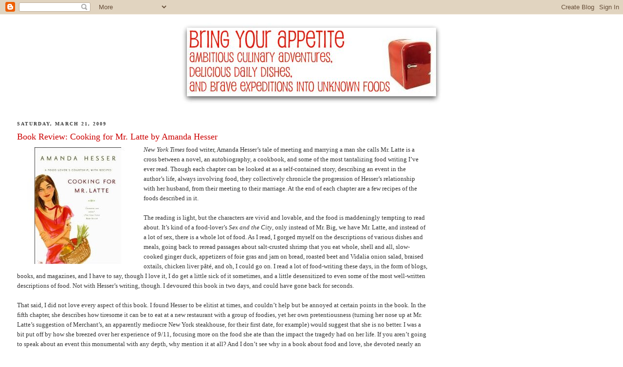

--- FILE ---
content_type: text/html; charset=UTF-8
request_url: http://www.bringyourappetite.com/2009/03/
body_size: 17071
content:
<!DOCTYPE html>
<html dir='ltr' xmlns='http://www.w3.org/1999/xhtml' xmlns:b='http://www.google.com/2005/gml/b' xmlns:data='http://www.google.com/2005/gml/data' xmlns:expr='http://www.google.com/2005/gml/expr'>
<head>
<link href='https://www.blogger.com/static/v1/widgets/2944754296-widget_css_bundle.css' rel='stylesheet' type='text/css'/>
<meta content='text/html; charset=UTF-8' http-equiv='Content-Type'/>
<meta content='blogger' name='generator'/>
<link href='http://www.bringyourappetite.com/favicon.ico' rel='icon' type='image/x-icon'/>
<link href='http://www.bringyourappetite.com/2009/03/' rel='canonical'/>
<link rel="alternate" type="application/atom+xml" title="Bring Your Appetite - Atom" href="http://www.bringyourappetite.com/feeds/posts/default" />
<link rel="alternate" type="application/rss+xml" title="Bring Your Appetite - RSS" href="http://www.bringyourappetite.com/feeds/posts/default?alt=rss" />
<link rel="service.post" type="application/atom+xml" title="Bring Your Appetite - Atom" href="https://www.blogger.com/feeds/3665090027639342222/posts/default" />
<!--Can't find substitution for tag [blog.ieCssRetrofitLinks]-->
<meta content='http://www.bringyourappetite.com/2009/03/' property='og:url'/>
<meta content='Bring Your Appetite' property='og:title'/>
<meta content='ambitious culinary adventures, delicious daily dishes, and brave expeditions into unknown foods' property='og:description'/>
<title>Bring Your Appetite: March 2009</title>
<style id='page-skin-1' type='text/css'><!--
/*
-----------------------------------------------
Blogger Template Style
Name:     Minima Stretch
Date:     26 Feb 2004
----------------------------------------------- */
/* Use this with templates/template-twocol.html */
body {
background:#ffffff;
margin:0;
color:#333333;
font:x-small Georgia Serif;
font-size/* */:/**/small;
font-size: /**/small;
text-align: center;
}
a:link {
color:#5588aa;
text-decoration:none;
}
a:visited {
color:#999999;
text-decoration:none;
}
a:hover {
color:#cc0000;
text-decoration:underline;
}
a img {
border-width:0;
}
/* Header
-----------------------------------------------
*/
#header-wrapper {
margin:0 2% 10px;
border:1px solid #ffffff;
}
#header {
margin: 5px;
border: 1px solid #ffffff;
text-align: center;
color:#999999;
}
#header-inner {
background-position: center;
margin-left: auto;
margin-right: auto;
}
#header h1 {
margin:5px 5px 0;
padding:15px 20px .25em;
line-height:1.2em;
text-transform:uppercase;
letter-spacing:.2em;
font: normal normal 200% Georgia, Serif;
}
#header a {
color:#999999;
text-decoration:none;
}
#header a:hover {
color:#999999;
}
#header .description {
margin:0 5px 5px;
padding:0 20px 15px;
text-transform:uppercase;
letter-spacing:.2em;
line-height: 1.4em;
font: normal normal 78% 'Trebuchet MS', Trebuchet, Arial, Verdana, Sans-serif;
color: #999999;
}
#header img {
margin-left: auto;
margin-right: auto;
}
/* Outer-Wrapper
----------------------------------------------- */
#outer-wrapper {
margin:0;
padding:10px;
text-align:left;
font: normal normal 100% Georgia, Times, serif;
}
#main-wrapper {
margin-left: 2%;
width: 67%;
float: left;
display: inline;       /* fix for doubling margin in IE */
word-wrap: break-word; /* fix for long text breaking sidebar float in IE */
overflow: hidden;      /* fix for long non-text content breaking IE sidebar float */
}
#sidebar-wrapper {
margin-right: 2%;
width: 25%;
float: right;
display: inline;       /* fix for doubling margin in IE */
word-wrap: break-word; /* fix for long text breaking sidebar float in IE */
overflow: hidden;      /* fix for long non-text content breaking IE sidebar float */
}
/* Headings
----------------------------------------------- */
h2 {
margin:1.5em 0 .75em;
font:normal bold 78% Georgia, Times, serif;
line-height: 1.4em;
text-transform:uppercase;
letter-spacing:.2em;
color:#333333;
}
/* Posts
-----------------------------------------------
*/
h2.date-header {
margin:1.5em 0 .5em;
}
.post {
margin:.5em 0 1.5em;
border-bottom:1px dotted #ffffff;
padding-bottom:1.5em;
}
.post h3 {
margin:.25em 0 0;
padding:0 0 4px;
font-size:140%;
font-weight:normal;
line-height:1.4em;
color:#cc0000;
}
.post h3 a, .post h3 a:visited, .post h3 strong {
display:block;
text-decoration:none;
color:#cc0000;
font-weight:normal;
}
.post h3 strong, .post h3 a:hover {
color:#333333;
}
.post-body {
margin:0 0 .75em;
line-height:1.6em;
}
.post-body blockquote {
line-height:1.3em;
}
.post-footer {
margin: .75em 0;
color:#333333;
text-transform:uppercase;
letter-spacing:.1em;
font: normal bold 78% Georgia, Times, serif;
line-height: 1.4em;
}
.comment-link {
margin-left:.6em;
}
.post img, table.tr-caption-container {
padding:4px;
border:1px solid #ffffff;
}
.tr-caption-container img {
border: none;
padding: 0;
}
.post blockquote {
margin:1em 20px;
}
.post blockquote p {
margin:.75em 0;
}
/* Comments
----------------------------------------------- */
#comments h4 {
margin:1em 0;
font-weight: bold;
line-height: 1.4em;
text-transform:uppercase;
letter-spacing:.2em;
color: #333333;
}
#comments-block {
margin:1em 0 1.5em;
line-height:1.6em;
}
#comments-block .comment-author {
margin:.5em 0;
}
#comments-block .comment-body {
margin:.25em 0 0;
}
#comments-block .comment-footer {
margin:-.25em 0 2em;
line-height: 1.4em;
text-transform:uppercase;
letter-spacing:.1em;
}
#comments-block .comment-body p {
margin:0 0 .75em;
}
.deleted-comment {
font-style:italic;
color:gray;
}
.feed-links {
clear: both;
line-height: 2.5em;
}
#blog-pager-newer-link {
float: left;
}
#blog-pager-older-link {
float: right;
}
#blog-pager {
text-align: center;
}
/* Sidebar Content
----------------------------------------------- */
.sidebar {
color: #333333;
line-height: 1.5em;
}
.sidebar ul {
list-style:none;
margin:0 0 0;
padding:0 0 0;
}
.sidebar li {
margin:0;
padding-top:0;
padding-right:0;
padding-bottom:.25em;
padding-left:15px;
text-indent:-15px;
line-height:1.5em;
}
.sidebar .widget, .main .widget {
border-bottom:1px dotted #ffffff;
margin:0 0 1.5em;
padding:0 0 1.5em;
}
.main .Blog {
border-bottom-width: 0;
}
/* Profile
----------------------------------------------- */
.profile-img {
float: left;
margin-top: 0;
margin-right: 5px;
margin-bottom: 5px;
margin-left: 0;
padding: 4px;
border: 1px solid #ffffff;
}
.profile-data {
margin:0;
text-transform:uppercase;
letter-spacing:.1em;
font: normal bold 78% Georgia, Times, serif;
color: #333333;
font-weight: bold;
line-height: 1.6em;
}
.profile-datablock {
margin:.5em 0 .5em;
}
.profile-textblock {
margin: 0.5em 0;
line-height: 1.6em;
}
.profile-link {
font: normal bold 78% Georgia, Times, serif;
text-transform: uppercase;
letter-spacing: .1em;
}
/* Footer
----------------------------------------------- */
#footer {
width:660px;
clear:both;
margin:0 auto;
padding-top:15px;
line-height: 1.6em;
text-transform:uppercase;
letter-spacing:.1em;
text-align: center;
}

--></style>
<link href='https://www.blogger.com/dyn-css/authorization.css?targetBlogID=3665090027639342222&amp;zx=c494eec3-6d1a-4793-a784-f0940203da4f' media='none' onload='if(media!=&#39;all&#39;)media=&#39;all&#39;' rel='stylesheet'/><noscript><link href='https://www.blogger.com/dyn-css/authorization.css?targetBlogID=3665090027639342222&amp;zx=c494eec3-6d1a-4793-a784-f0940203da4f' rel='stylesheet'/></noscript>
<meta name='google-adsense-platform-account' content='ca-host-pub-1556223355139109'/>
<meta name='google-adsense-platform-domain' content='blogspot.com'/>

<!-- data-ad-client=ca-pub-5867418156258540 -->

</head>
<body>
<div class='navbar section' id='navbar'><div class='widget Navbar' data-version='1' id='Navbar1'><script type="text/javascript">
    function setAttributeOnload(object, attribute, val) {
      if(window.addEventListener) {
        window.addEventListener('load',
          function(){ object[attribute] = val; }, false);
      } else {
        window.attachEvent('onload', function(){ object[attribute] = val; });
      }
    }
  </script>
<div id="navbar-iframe-container"></div>
<script type="text/javascript" src="https://apis.google.com/js/platform.js"></script>
<script type="text/javascript">
      gapi.load("gapi.iframes:gapi.iframes.style.bubble", function() {
        if (gapi.iframes && gapi.iframes.getContext) {
          gapi.iframes.getContext().openChild({
              url: 'https://www.blogger.com/navbar/3665090027639342222?origin\x3dhttp://www.bringyourappetite.com',
              where: document.getElementById("navbar-iframe-container"),
              id: "navbar-iframe"
          });
        }
      });
    </script><script type="text/javascript">
(function() {
var script = document.createElement('script');
script.type = 'text/javascript';
script.src = '//pagead2.googlesyndication.com/pagead/js/google_top_exp.js';
var head = document.getElementsByTagName('head')[0];
if (head) {
head.appendChild(script);
}})();
</script>
</div></div>
<div id='outer-wrapper'><div id='wrap2'>
<!-- skip links for text browsers -->
<span id='skiplinks' style='display:none;'>
<a href='#main'>skip to main </a> |
      <a href='#sidebar'>skip to sidebar</a>
</span>
<div id='header-wrapper'>
<div class='header section' id='header'><div class='widget Header' data-version='1' id='Header1'>
<div id='header-inner'>
<a href='http://www.bringyourappetite.com/' style='display: block'>
<img alt='Bring Your Appetite' height='169px; ' id='Header1_headerimg' src='https://blogger.googleusercontent.com/img/b/R29vZ2xl/AVvXsEic8IuW7sSXZy1pSm-B0dVjiGhvGIIPVHfqKAfvAyx0jq5W0TiU9oBCx2XkKHRWRqP_FfayDztnM3Kthjhpc_C80arqyO_zYVF8hDnynxznCWEFogSPIN4FUB3-p0xqDVXtN_L0vDr7NHQ/s1600-r/banner3.jpg' style='display: block' width='540px; '/>
</a>
</div>
</div></div>
</div>
<div id='content-wrapper'>
<div id='crosscol-wrapper' style='text-align:center'>
<div class='crosscol no-items section' id='crosscol'></div>
</div>
<div id='main-wrapper'>
<div class='main section' id='main'><div class='widget Blog' data-version='1' id='Blog1'>
<div class='blog-posts hfeed'>

          <div class="date-outer">
        
<h2 class='date-header'><span>Saturday, March 21, 2009</span></h2>

          <div class="date-posts">
        
<div class='post-outer'>
<div class='post hentry'>
<a name='4565379962806096806'></a>
<h3 class='post-title entry-title'>
<a href='http://www.bringyourappetite.com/2009/03/book-review-cooking-for-mr-latte-by.html'>Book Review: Cooking for Mr. Latte by Amanda Hesser</a>
</h3>
<div class='post-header'>
<div class='post-header-line-1'></div>
</div>
<div class='post-body entry-content' id='post-body-4565379962806096806'>
<a href="https://blogger.googleusercontent.com/img/b/R29vZ2xl/AVvXsEgKAEq-V4ngb12s0c0WlVDQ9I7tya1cHeoJ0-Xac3uvYcpORFLtF53g6Fclo9Kem9vobyTGaE77bPDOfSKTBynNLZ9NnK7N67MKJxh3DxlxHpJ3B4QNlC6x4Cel_BjKj2JJMivg6EJgFAc/s1600-h/Mr.Latte.jpg" onblur="try {parent.deselectBloggerImageGracefully();} catch(e) {}"><img alt="" border="0" id="BLOGGER_PHOTO_ID_5315764085741662946" src="https://blogger.googleusercontent.com/img/b/R29vZ2xl/AVvXsEgKAEq-V4ngb12s0c0WlVDQ9I7tya1cHeoJ0-Xac3uvYcpORFLtF53g6Fclo9Kem9vobyTGaE77bPDOfSKTBynNLZ9NnK7N67MKJxh3DxlxHpJ3B4QNlC6x4Cel_BjKj2JJMivg6EJgFAc/s400/Mr.Latte.jpg" style="margin: 0pt 10px 10px 0pt; float: left; cursor: pointer; width: 240px; height: 240px;" /></a><span style="font-style: italic;">New York Times</span> food writer, Amanda Hesser&#8217;s tale of meeting and marrying a man she calls Mr. Latte is a cross between a novel, an autobiography, a cookbook, and some of the most tantalizing food writing I&#8217;ve ever read. Though each chapter can be looked at as a self-contained story, describing an event in the author&#8217;s life, always involving food, they collectively chronicle the progression of Hesser&#8217;s relationship with her husband, from their meeting to their marriage. At the end of each chapter are a few recipes of the foods described in it.<br /><br />The reading is light, but the characters are vivid and lovable, and the food is maddeningly tempting to read about. It&#8217;s kind of a food-lover&#8217;s <span style="font-style: italic;">Sex and the City</span>, only instead of Mr. Big, we have Mr. Latte, and instead of a lot of sex, there is a whole lot of food. As I read, I gorged myself on the descriptions of various dishes and meals, going back to reread passages about salt-crusted shrimp that you eat whole, shell and all, slow-cooked ginger duck, appetizers of foie gras and jam on bread, roasted beet and Vidalia onion salad, braised oxtails, chicken liver pâté, and oh, I could go on. I read a lot of food-writing these days, in the form of blogs, books, and magazines, and I have to say, though I love it, I do get a little sick of it sometimes, and a little desensitized to even some of the most well-written descriptions of food. Not with Hesser&#8217;s writing, though. I devoured this book in two days, and could have gone back for seconds.<br /><br />That said, I did not love every aspect of this book. I found Hesser to be elitist at times, and couldn&#8217;t help but be annoyed at certain points in the book. In the fifth chapter, she describes how tiresome it can be to eat at a new restaurant with a group of foodies, yet her own pretentiousness (turning her nose up at Mr. Latte&#8217;s suggestion of Merchant&#8217;s, an apparently mediocre New York steakhouse, for their first date, for example) would suggest that she is no better. I was a bit put off by how she breezed over her experience of 9/11, focusing more on the food she ate than the impact the tragedy had on her life. If you aren&#8217;t going to speak about an event this monumental with any depth, why mention it at all? And I don&#8217;t see why in a book about food and love, she devoted nearly an entire chapter to her great drama over buying a Valentino wedding gown on impulse, but then eventually trading it in for a Prada. Who cares?<br /><br />These really are minor quibbles, though. One has to keep in mind, this is light reading, and it won&#8217;t change your life or provoke any heated debates. Hesser never talks about whether or not you should buy organic, or if you should boycott any meat that did not come from a free-range animal. She doesn&#8217;t discuss her beliefs on vegetarianism, or foie gras (though she does eat plenty of it). These are all important issues in the world of food, and though I am certain that Hesser has her opinions about them, they simply don&#8217;t have a place in this book. <span style="font-style: italic;">Cooking for Mr. Latte</span> is about Hesser&#8217;s love for food, about the people she loves, and how the two constantly interact. She reminds us how food can be a comfort and a joy, and how it can be the most vivid part of some of our best memories.<br /><br />By including recipes, Hesser also allows her readers to literally get a taste of some of the more memorable moments of this part of her life. Though Hesser&#8217;s rich knowledge of the culinary world, and occasional pretentiousness about food might seem intimidating, her recipes are completely approachable. Hesser&#8217;s stories show how food brings people together, and so these recipes also bring us closer to Hesser and help us to better understand, and perhaps be inspired by, her lifelong passion for food.
<div style='clear: both;'></div>
</div>
<div class='post-footer'>
<div class='post-footer-line post-footer-line-1'><span class='post-author vcard'>
</span>
<span class='post-timestamp'>
at
<a class='timestamp-link' href='http://www.bringyourappetite.com/2009/03/book-review-cooking-for-mr-latte-by.html' rel='bookmark' title='permanent link'><abbr class='published' title='2009-03-21T17:55:00-04:00'>5:55&#8239;PM</abbr></a>
</span>
<span class='post-comment-link'>
<a class='comment-link' href='http://www.bringyourappetite.com/2009/03/book-review-cooking-for-mr-latte-by.html#comment-form' onclick=''>0
comments</a>
</span>
<span class='post-icons'>
<span class='item-control blog-admin pid-170006920'>
<a href='https://www.blogger.com/post-edit.g?blogID=3665090027639342222&postID=4565379962806096806&from=pencil' title='Edit Post'>
<img alt='' class='icon-action' height='18' src='https://resources.blogblog.com/img/icon18_edit_allbkg.gif' width='18'/>
</a>
</span>
</span>
<span class='post-backlinks post-comment-link'>
</span>
<div class='post-share-buttons goog-inline-block'>
<a class='goog-inline-block share-button sb-email' href='https://www.blogger.com/share-post.g?blogID=3665090027639342222&postID=4565379962806096806&target=email' target='_blank' title='Email This'><span class='share-button-link-text'>Email This</span></a><a class='goog-inline-block share-button sb-blog' href='https://www.blogger.com/share-post.g?blogID=3665090027639342222&postID=4565379962806096806&target=blog' onclick='window.open(this.href, "_blank", "height=270,width=475"); return false;' target='_blank' title='BlogThis!'><span class='share-button-link-text'>BlogThis!</span></a><a class='goog-inline-block share-button sb-twitter' href='https://www.blogger.com/share-post.g?blogID=3665090027639342222&postID=4565379962806096806&target=twitter' target='_blank' title='Share to X'><span class='share-button-link-text'>Share to X</span></a><a class='goog-inline-block share-button sb-facebook' href='https://www.blogger.com/share-post.g?blogID=3665090027639342222&postID=4565379962806096806&target=facebook' onclick='window.open(this.href, "_blank", "height=430,width=640"); return false;' target='_blank' title='Share to Facebook'><span class='share-button-link-text'>Share to Facebook</span></a><a class='goog-inline-block share-button sb-pinterest' href='https://www.blogger.com/share-post.g?blogID=3665090027639342222&postID=4565379962806096806&target=pinterest' target='_blank' title='Share to Pinterest'><span class='share-button-link-text'>Share to Pinterest</span></a>
</div>
</div>
<div class='post-footer-line post-footer-line-2'><span class='post-labels'>
Labels:
<a href='http://www.bringyourappetite.com/search/label/book%20review' rel='tag'>book review</a>
</span>
</div>
<div class='post-footer-line post-footer-line-3'></div>
</div>
</div>
</div>

          </div></div>
        

          <div class="date-outer">
        
<h2 class='date-header'><span>Wednesday, March 18, 2009</span></h2>

          <div class="date-posts">
        
<div class='post-outer'>
<div class='post hentry'>
<a name='7714436271393851825'></a>
<h3 class='post-title entry-title'>
<a href='http://www.bringyourappetite.com/2009/03/new-mac-and-cheese.html'>(A New) Mac and Cheese</a>
</h3>
<div class='post-header'>
<div class='post-header-line-1'></div>
</div>
<div class='post-body entry-content' id='post-body-7714436271393851825'>
There are a number of North American comfort food classics that I think nearly everyone has a favorite version of that they believe is the only &#8220;real&#8221; version of the meal. Trust me, I&#8217;ve seen it: arguments beginning over whether meatballs should be made with beef or pork, fistfights breaking out over whether or not there should be peas in shepherd&#8217;s pie, and friendships nearly destroyed over whether or not cream cheese should be added to mashed potatoes.<br /><br />All right, I may be exaggerating slightly, but I know that even as someone who loves to try new recipes and have plenty of variety in my diet, there are certain foods that I can never quite enjoy as much as when they are made the way I like, the way I grew up eating, the way that I, in my heart of hearts, believe is the &#8220;right&#8221; way.<br /><br />One of those foods is macaroni and cheese. I like it baked with breadcrumbs on top. I like it made with a mild cheddar cheese. I like it made with a basic béchamel sauce. There are about a million and one ways to make mac and cheese, but I never liked it better than when it was made in this most simple and basic way. Until now.<br /><a href="https://blogger.googleusercontent.com/img/b/R29vZ2xl/AVvXsEgakYVrbY1E9_O9CSjBG7DmSx8s5eqsULlrLYN5u2Dfb9JAFqCOS4Pwel830DqsbQe9-XVrCPy0wpGIq2RNYmbmtus0MKbYhBTneibmeaSm867TCwSepdp6vYfiwa3CZswg7b-imh1MvCI/s1600-h/Mac1.jpg" onblur="try {parent.deselectBloggerImageGracefully();} catch(e) {}"><img alt="" border="0" id="BLOGGER_PHOTO_ID_5314699507898642770" src="https://blogger.googleusercontent.com/img/b/R29vZ2xl/AVvXsEgakYVrbY1E9_O9CSjBG7DmSx8s5eqsULlrLYN5u2Dfb9JAFqCOS4Pwel830DqsbQe9-XVrCPy0wpGIq2RNYmbmtus0MKbYhBTneibmeaSm867TCwSepdp6vYfiwa3CZswg7b-imh1MvCI/s400/Mac1.jpg" style="margin: 0px auto 10px; display: block; text-align: center; cursor: pointer; width: 400px; height: 300px;" /></a>The September 2008 issue of <span style="font-style: italic;">Bon Appétit</span> had this fantastic macaroni and cheese recipe that I now can&#8217;t get enough of. It&#8217;s still fairly simple, and incorporates many of the things that I love about my &#8220;original&#8221; mac and cheese: the breadcrumb topping is still there, only now it&#8217;s in the form of panko sautéed in butter with chopped parsley stirred in; the base of the cheese sauce is still a béchamel, only it is started off with some crisped pancetta and sautéed onion; the cheese is still cheddar, only this time a sharper version is used and combined with parmesan, and&#8212;and this is the real key to the brilliance of this dish&#8212;mascarpone. The mascarpone helps balance out the sharpness of the cheddar and parmesan, and also adds an incredible richness to the sauce.<br /><a href="https://blogger.googleusercontent.com/img/b/R29vZ2xl/AVvXsEhCcidUSruI16PAy4c1xAL7fa6oU4TyIxbiAeGpWU86flaPJpCgKWrDtyW9s-Xbfc-38sw8RaW3IgGD5UGJTIDoocj2qxL_crK7ltb6rxxAKr0Ub-p2K1FJcMlEsfnxdDhhWKWC2TzKqxQ/s1600-h/Mac2.jpg" onblur="try {parent.deselectBloggerImageGracefully();} catch(e) {}"><img alt="" border="0" id="BLOGGER_PHOTO_ID_5314699512473493522" src="https://blogger.googleusercontent.com/img/b/R29vZ2xl/AVvXsEhCcidUSruI16PAy4c1xAL7fa6oU4TyIxbiAeGpWU86flaPJpCgKWrDtyW9s-Xbfc-38sw8RaW3IgGD5UGJTIDoocj2qxL_crK7ltb6rxxAKr0Ub-p2K1FJcMlEsfnxdDhhWKWC2TzKqxQ/s400/Mac2.jpg" style="margin: 0px auto 10px; display: block; text-align: center; cursor: pointer; width: 400px; height: 300px;" /></a>The rest is done just as I&#8217;ve always done it: combine the sauce with cooked macaroni (shells work well here too), top with the panko, and bake for about thirty minutes.<br /><a href="https://blogger.googleusercontent.com/img/b/R29vZ2xl/AVvXsEjW7sY14-EKqmlL9l_hLrkngi7srgTgBy_SYmNo4linIaehJcBfsLEsqMGDINQ9uHoUpZ1dc7Y8hGWvZ3VyatiJW5JivJvKNGLTBgQ1NNpMJ7V3XgaiHy0nlhtBHnsROdEORtkejlJBAho/s1600-h/Mac3.0.jpg" onblur="try {parent.deselectBloggerImageGracefully();} catch(e) {}"><img alt="" border="0" id="BLOGGER_PHOTO_ID_5314699512492228498" src="https://blogger.googleusercontent.com/img/b/R29vZ2xl/AVvXsEjW7sY14-EKqmlL9l_hLrkngi7srgTgBy_SYmNo4linIaehJcBfsLEsqMGDINQ9uHoUpZ1dc7Y8hGWvZ3VyatiJW5JivJvKNGLTBgQ1NNpMJ7V3XgaiHy0nlhtBHnsROdEORtkejlJBAho/s400/Mac3.0.jpg" style="margin: 0px auto 10px; display: block; text-align: center; cursor: pointer; width: 400px; height: 136px;" /></a>We had this on a Wednesday night with Caesar salad, and though the macaroni and cheese was not the precise version I had been loving for years, it was true comfort food that I&#8217;m sure I&#8217;ll love for years to come.<a href="https://blogger.googleusercontent.com/img/b/R29vZ2xl/AVvXsEgAj2DtwUUCp8DJXqTj22InKXcSZOH7KinqHTctpRnDnzSJciUXokvyXQu9lCSm0-fzSQvibFF6jlaFHXL6C7iDhQPdv-a1t2u4tfuy1wkm5H8QadFGi8-PXYiLQ14I9aKG834BJ8qYj5M/s1600-h/Mac4.jpg" onblur="try {parent.deselectBloggerImageGracefully();} catch(e) {}"><img alt="" border="0" id="BLOGGER_PHOTO_ID_5314699513822635682" src="https://blogger.googleusercontent.com/img/b/R29vZ2xl/AVvXsEgAj2DtwUUCp8DJXqTj22InKXcSZOH7KinqHTctpRnDnzSJciUXokvyXQu9lCSm0-fzSQvibFF6jlaFHXL6C7iDhQPdv-a1t2u4tfuy1wkm5H8QadFGi8-PXYiLQ14I9aKG834BJ8qYj5M/s400/Mac4.jpg" style="margin: 0px auto 10px; display: block; text-align: center; cursor: pointer; width: 400px; height: 300px;" /></a><br /><span style="font-weight: bold;">Mac and Cheese with Pancetta</span><br />From <span style="font-style: italic;">Bon Appétite</span>, September 2008<br />Makes 10 servings (I always halve this recipe)<br /><br />8 tbsp. butter, divided<br />4 oz. thinly sliced pancetta, coarsely chopped<br />1 cup finely chopped onion<br />3/4 tsp. dried crushed red pepper<br />1 garlic clove, minced<br />1/4 cup flour<br />3 1/2 cups (or more) milk<br />2 1/2 cups coarsely grated sharp cheddar cheese<br />1 cup finely grated Parmesan cheese<br />1 8- to 8.8-ounce container mascarpone cheese<br />1/2 cup chopped Italian parsley<br />1 lb. orecchiette, or large elbow macaroni<br /><br />Melt 1 tbsp. butter in large deep skillet over medium-high heat. Add pancetta; sauté until crisp, about 5 minutes. Add onion, sauté until tender, about 5 minutes. Add crushed red pepper and garlic, stir 1 minute. Stir in 3 tbsp. butter, allow to melt, then add flour and stir 1 minute. Gradually whisk in 3 1/2 cups milk, simmer until thick enough to coat spoon thickly, stirring frequently, about 5 minutes. Remove from heat. Whisk in cheeses. Whisk in more milk by 1/4 cupfuls until sauce is thick but pourable. Season with salt and pepper.<br /><br />Melt 4 tbsp. butter in large nonstick skillet over medium heat. Add panko and stir until very light golden, about 5 minutes. Remove from heat. Stir in parsley.<br /><br />Preheat oven to 350 F. Lightly butter 13x9x2-inch glass baking dish. Cook pasta in large pot of boiling salted water until just tender but still firm to bite, stirring occasionally. Drain well. Return pasta to pot. Add warm cheese sauce, toss to coat. Season with salt and pepper. Transfer mixture to prepared baking dish. Sprinkle crumb mixture evenly over. Bake until heated through and topping is golden brown, about 30 minutes.
<div style='clear: both;'></div>
</div>
<div class='post-footer'>
<div class='post-footer-line post-footer-line-1'><span class='post-author vcard'>
</span>
<span class='post-timestamp'>
at
<a class='timestamp-link' href='http://www.bringyourappetite.com/2009/03/new-mac-and-cheese.html' rel='bookmark' title='permanent link'><abbr class='published' title='2009-03-18T21:06:00-04:00'>9:06&#8239;PM</abbr></a>
</span>
<span class='post-comment-link'>
<a class='comment-link' href='http://www.bringyourappetite.com/2009/03/new-mac-and-cheese.html#comment-form' onclick=''>0
comments</a>
</span>
<span class='post-icons'>
<span class='item-control blog-admin pid-170006920'>
<a href='https://www.blogger.com/post-edit.g?blogID=3665090027639342222&postID=7714436271393851825&from=pencil' title='Edit Post'>
<img alt='' class='icon-action' height='18' src='https://resources.blogblog.com/img/icon18_edit_allbkg.gif' width='18'/>
</a>
</span>
</span>
<span class='post-backlinks post-comment-link'>
</span>
<div class='post-share-buttons goog-inline-block'>
<a class='goog-inline-block share-button sb-email' href='https://www.blogger.com/share-post.g?blogID=3665090027639342222&postID=7714436271393851825&target=email' target='_blank' title='Email This'><span class='share-button-link-text'>Email This</span></a><a class='goog-inline-block share-button sb-blog' href='https://www.blogger.com/share-post.g?blogID=3665090027639342222&postID=7714436271393851825&target=blog' onclick='window.open(this.href, "_blank", "height=270,width=475"); return false;' target='_blank' title='BlogThis!'><span class='share-button-link-text'>BlogThis!</span></a><a class='goog-inline-block share-button sb-twitter' href='https://www.blogger.com/share-post.g?blogID=3665090027639342222&postID=7714436271393851825&target=twitter' target='_blank' title='Share to X'><span class='share-button-link-text'>Share to X</span></a><a class='goog-inline-block share-button sb-facebook' href='https://www.blogger.com/share-post.g?blogID=3665090027639342222&postID=7714436271393851825&target=facebook' onclick='window.open(this.href, "_blank", "height=430,width=640"); return false;' target='_blank' title='Share to Facebook'><span class='share-button-link-text'>Share to Facebook</span></a><a class='goog-inline-block share-button sb-pinterest' href='https://www.blogger.com/share-post.g?blogID=3665090027639342222&postID=7714436271393851825&target=pinterest' target='_blank' title='Share to Pinterest'><span class='share-button-link-text'>Share to Pinterest</span></a>
</div>
</div>
<div class='post-footer-line post-footer-line-2'><span class='post-labels'>
Labels:
<a href='http://www.bringyourappetite.com/search/label/main%20dish' rel='tag'>main dish</a>,
<a href='http://www.bringyourappetite.com/search/label/pasta' rel='tag'>pasta</a>,
<a href='http://www.bringyourappetite.com/search/label/recipes' rel='tag'>recipes</a>
</span>
</div>
<div class='post-footer-line post-footer-line-3'></div>
</div>
</div>
</div>

          </div></div>
        

          <div class="date-outer">
        
<h2 class='date-header'><span>Monday, March 16, 2009</span></h2>

          <div class="date-posts">
        
<div class='post-outer'>
<div class='post hentry'>
<a name='695703042676580032'></a>
<h3 class='post-title entry-title'>
<a href='http://www.bringyourappetite.com/2009/03/joy-of-beans.html'>The Joy of Beans</a>
</h3>
<div class='post-header'>
<div class='post-header-line-1'></div>
</div>
<div class='post-body entry-content' id='post-body-695703042676580032'>
<span style="font-style: italic;">Beans, beans, they&#8217;re good for your heart,<br /></span><span style="font-style: italic;">The more you eat, the more you &#8230;</span><br /><br />Oh, all right, I won&#8217;t go there. Lucky for you, it is not this negative side effect of eating beans that I wanted to focus on. I was hoping to talk a little more about what I believe are the top three reasons why beans should become a regular part of your diet:<br /><br />1. They are hella good for you.<br />2. They are hella cheap.<br />3. There are about a million and one ways to prepare them, so they can also be  hella delicious.<br /><br />I can understand if you&#8217;re not usually a bean kind of person, and that the whole legume family might seem a little bland, and just no match for a <a href="http://bring-your-appetite.blogspot.com/2009/02/how-to-prepare-steak-dinner.html">decadent steak dinner</a>. Sure, they&#8217;re totally different, but if done right, I think they can be equally satisfying. The great thing about beans is that they are so versatile, and lend themselves so well to experimentation.<br /><a href="https://blogger.googleusercontent.com/img/b/R29vZ2xl/AVvXsEhwQ2pMhJbOhtzARH1UHUK-08KzgfV78cAhYLqN3nJRJFyyvdaWy7mQR3SRtzvvPa85Hjz_ksQUTrddJrQMGo7iibELIeYyRG-llerMvTw4j_z1kYcPwH3K1o-LSSa98uOqWJtm_m_M3Cw/s1600-h/Bean1.jpg" onblur="try {parent.deselectBloggerImageGracefully();} catch(e) {}"><img alt="" border="0" id="BLOGGER_PHOTO_ID_5313864104027258146" src="https://blogger.googleusercontent.com/img/b/R29vZ2xl/AVvXsEhwQ2pMhJbOhtzARH1UHUK-08KzgfV78cAhYLqN3nJRJFyyvdaWy7mQR3SRtzvvPa85Hjz_ksQUTrddJrQMGo7iibELIeYyRG-llerMvTw4j_z1kYcPwH3K1o-LSSa98uOqWJtm_m_M3Cw/s400/Bean1.jpg" style="margin: 0px auto 10px; display: block; text-align: center; cursor: pointer; width: 400px; height: 300px;" /></a>I made this bean stew using a recipe from a CIA cookbook as a jumping-off point, but changed a few things around to suit my tastes, and to use what I already had on hand.<br /><br />Start with some diced up veggies&#8212;I used carrot, celery, onion, garlic, and tomato&#8212;and sauté in some olive oil.<br /><a href="https://blogger.googleusercontent.com/img/b/R29vZ2xl/AVvXsEgj-FCsqFi_drEOA3Lbt-eZfxen69GbRHGvv_7gfKMl8MrMImOhYtdbtd09KaOo7G0pGAadYoEX2-FOe-Qn-Bhz_3zxSDgyIbY4RdMzy3O_65CubaYxNBYtdcGNaQONpyyfOlfegg_pcck/s1600-h/Bean2.jpg" onblur="try {parent.deselectBloggerImageGracefully();} catch(e) {}"><img alt="" border="0" id="BLOGGER_PHOTO_ID_5313864115199336882" src="https://blogger.googleusercontent.com/img/b/R29vZ2xl/AVvXsEgj-FCsqFi_drEOA3Lbt-eZfxen69GbRHGvv_7gfKMl8MrMImOhYtdbtd09KaOo7G0pGAadYoEX2-FOe-Qn-Bhz_3zxSDgyIbY4RdMzy3O_65CubaYxNBYtdcGNaQONpyyfOlfegg_pcck/s400/Bean2.jpg" style="margin: 0px auto 10px; display: block; text-align: center; cursor: pointer; width: 400px; height: 300px;" /></a>Now, throw in some seasoning. Indian spices pair beautifully with beans, so I used some curry powder and some ground cumin. Stir them in and cook for a minute or two until it&#8217;s really aromatic.<br /><br />Now, add your beans. I used canned garbanzo beans and light red kidney beans, but pinto beans, black beans, and cannellini beans, to name a few options, would all be delicious in here. If you&#8217;re using canned beans, don&#8217;t forget to drain and rinse first. I also added a chopped red bell pepper and some vegetable stock and brought it up to a simmer.<br /><a href="https://blogger.googleusercontent.com/img/b/R29vZ2xl/AVvXsEiYjJBwQF_v9U0r9w0zTgEu30Sxz9-rWmTSbqodbQPcUYQ3T3OcltP2tEfcP-S-7afcbTxO4K0T76FqGjRF-xeOrwihDhoo55bC9ao-uji1xdv0qsx94neDV9562R3LUszMARck6vF-wYE/s1600-h/Bean3.jpg" onblur="try {parent.deselectBloggerImageGracefully();} catch(e) {}"><img alt="" border="0" id="BLOGGER_PHOTO_ID_5313864117135942850" src="https://blogger.googleusercontent.com/img/b/R29vZ2xl/AVvXsEiYjJBwQF_v9U0r9w0zTgEu30Sxz9-rWmTSbqodbQPcUYQ3T3OcltP2tEfcP-S-7afcbTxO4K0T76FqGjRF-xeOrwihDhoo55bC9ao-uji1xdv0qsx94neDV9562R3LUszMARck6vF-wYE/s400/Bean3.jpg" style="margin: 0px auto 10px; display: block; text-align: center; cursor: pointer; width: 400px; height: 282px;" /></a>I covered it and let it simmer for about half an hour. Once you&#8217;re ready to serve, taste it and season with salt and pepper. I used very little salt, but quite a bit of pepper. Then, I threw in some chopped parsley, cilantro, and mint. The herbs added a delicious brightness to the dish, definitely worth getting fresh herbs for.<br /><br />I served the stew with rice seasoned with lemon and cilantro, and it was a delicious, nutritious, completely satisfying and inexpensive meal.<br /><br /><a href="https://blogger.googleusercontent.com/img/b/R29vZ2xl/AVvXsEgyc0mNmsQp1V68-1aFm2CN0nbkXRgehKokFA9_e3tuNvZhPfbyINVume5tuMD1vbTh-YN5IcYx91iajzDLfxcA-VClbkhk65h9I7eq36dh1NEiwFJjOxjxtkadoBlQHdY1b0XAyJMj5sQ/s1600-h/Bean4.jpg" onblur="try {parent.deselectBloggerImageGracefully();} catch(e) {}"><img alt="" border="0" id="BLOGGER_PHOTO_ID_5313864120729220866" src="https://blogger.googleusercontent.com/img/b/R29vZ2xl/AVvXsEgyc0mNmsQp1V68-1aFm2CN0nbkXRgehKokFA9_e3tuNvZhPfbyINVume5tuMD1vbTh-YN5IcYx91iajzDLfxcA-VClbkhk65h9I7eq36dh1NEiwFJjOxjxtkadoBlQHdY1b0XAyJMj5sQ/s400/Bean4.jpg" style="margin: 0px auto 10px; display: block; text-align: center; cursor: pointer; width: 400px; height: 351px;" /></a><br /><span style="font-weight: bold;">Three Bean Stew</span><br />Adapted from the Culinary Institute of America&#8217;s From Our Kitchens<br />Serves 4<br /><br />2 tsp. olive oil<br />2 cloves garlic, minced<br />1 small onion, finely chopped<br />1 celery stalk, diced<br />2 medium carrots, diced<br />2 plum tomatoes, peeled, seeded, and chopped (use canned when tomatoes are out of season)<br />1 tbsp. curry powder<br />1 tsp. ground cumin<br />1 cup canned kidney beans (drained and rinsed), or dried (cooked and drained)<br />1 cup canned garbanzo beans (drained and rinsed), or dried (cooked and drained)<br />1 cup vegetable broth<br />1 cup diced bell pepper<br />1 tbsp. chopped fresh parsley<br />1 tbsp. chopped fresh cilantro<br />1 tbsp. chopped fresh mint<br />Salt and pepper to taste<br /><br />Heat oil in a large, deep skillet over medium heat. Add the garlic, onion, celery, and carrots and sauté, stirring from time to time, until onion is light golden, about 5 to 6 minutes.<br /><br />Add tomatoes and sauté for 2 to 3 minutes. Add curry and cumin and sauté 2 minutes.<br /><br />Add beans, broth, and bell pepper. Increase heat to high and bring liquid to a boil. Reduce heat to low, cover, and simmer gently for about 30 minutes. Check occasionally and extra broth if necessary to keep the stew moist.<br /><br />Stir in parley, cilantro, and mint. Add salt and pepper to taste and serve.
<div style='clear: both;'></div>
</div>
<div class='post-footer'>
<div class='post-footer-line post-footer-line-1'><span class='post-author vcard'>
</span>
<span class='post-timestamp'>
at
<a class='timestamp-link' href='http://www.bringyourappetite.com/2009/03/joy-of-beans.html' rel='bookmark' title='permanent link'><abbr class='published' title='2009-03-16T14:48:00-04:00'>2:48&#8239;PM</abbr></a>
</span>
<span class='post-comment-link'>
<a class='comment-link' href='http://www.bringyourappetite.com/2009/03/joy-of-beans.html#comment-form' onclick=''>0
comments</a>
</span>
<span class='post-icons'>
<span class='item-control blog-admin pid-170006920'>
<a href='https://www.blogger.com/post-edit.g?blogID=3665090027639342222&postID=695703042676580032&from=pencil' title='Edit Post'>
<img alt='' class='icon-action' height='18' src='https://resources.blogblog.com/img/icon18_edit_allbkg.gif' width='18'/>
</a>
</span>
</span>
<span class='post-backlinks post-comment-link'>
</span>
<div class='post-share-buttons goog-inline-block'>
<a class='goog-inline-block share-button sb-email' href='https://www.blogger.com/share-post.g?blogID=3665090027639342222&postID=695703042676580032&target=email' target='_blank' title='Email This'><span class='share-button-link-text'>Email This</span></a><a class='goog-inline-block share-button sb-blog' href='https://www.blogger.com/share-post.g?blogID=3665090027639342222&postID=695703042676580032&target=blog' onclick='window.open(this.href, "_blank", "height=270,width=475"); return false;' target='_blank' title='BlogThis!'><span class='share-button-link-text'>BlogThis!</span></a><a class='goog-inline-block share-button sb-twitter' href='https://www.blogger.com/share-post.g?blogID=3665090027639342222&postID=695703042676580032&target=twitter' target='_blank' title='Share to X'><span class='share-button-link-text'>Share to X</span></a><a class='goog-inline-block share-button sb-facebook' href='https://www.blogger.com/share-post.g?blogID=3665090027639342222&postID=695703042676580032&target=facebook' onclick='window.open(this.href, "_blank", "height=430,width=640"); return false;' target='_blank' title='Share to Facebook'><span class='share-button-link-text'>Share to Facebook</span></a><a class='goog-inline-block share-button sb-pinterest' href='https://www.blogger.com/share-post.g?blogID=3665090027639342222&postID=695703042676580032&target=pinterest' target='_blank' title='Share to Pinterest'><span class='share-button-link-text'>Share to Pinterest</span></a>
</div>
</div>
<div class='post-footer-line post-footer-line-2'><span class='post-labels'>
Labels:
<a href='http://www.bringyourappetite.com/search/label/main%20dish' rel='tag'>main dish</a>,
<a href='http://www.bringyourappetite.com/search/label/recipes' rel='tag'>recipes</a>,
<a href='http://www.bringyourappetite.com/search/label/vegetarian' rel='tag'>vegetarian</a>
</span>
</div>
<div class='post-footer-line post-footer-line-3'></div>
</div>
</div>
</div>

        </div></div>
      
</div>
<div class='blog-pager' id='blog-pager'>
<span id='blog-pager-newer-link'>
<a class='blog-pager-newer-link' href='http://www.bringyourappetite.com/search?updated-max=2009-12-06T15:54:00-05:00&max-results=7&reverse-paginate=true' id='Blog1_blog-pager-newer-link' title='Newer Posts'>Newer Posts</a>
</span>
<span id='blog-pager-older-link'>
<a class='blog-pager-older-link' href='http://www.bringyourappetite.com/search?updated-max=2009-03-16T14:48:00-04:00&max-results=7' id='Blog1_blog-pager-older-link' title='Older Posts'>Older Posts</a>
</span>
<a class='home-link' href='http://www.bringyourappetite.com/'>Home</a>
</div>
<div class='clear'></div>
<div class='blog-feeds'>
<div class='feed-links'>
Subscribe to:
<a class='feed-link' href='http://www.bringyourappetite.com/feeds/posts/default' target='_blank' type='application/atom+xml'>Comments (Atom)</a>
</div>
</div>
</div></div>
</div>
<div id='sidebar-wrapper'>
<div class='sidebar section' id='sidebar'><div class='widget AdSense' data-version='1' id='AdSense1'>
<div class='widget-content'>
<script type="text/javascript"><!--
google_ad_client="pub-5867418156258540";
google_ad_host="pub-1556223355139109";
google_alternate_ad_url="http://img1.blogblog.com/img/blogger_ad160x600.html";
google_ad_width=160;
google_ad_height=600;
google_ad_format="160x600_as";
google_ad_type="text_image";
google_ad_host_channel="0001+S0004+L0001";
google_color_border="FFFFFF";
google_color_bg="FFFFFF";
google_color_link="333333";
google_color_url="5588AA";
google_color_text="333333";
//--></script>
<script type="text/javascript"
  src="http://pagead2.googlesyndication.com/pagead/show_ads.js">
</script>
<div class='clear'></div>
</div>
</div><div class='widget BlogSearch' data-version='1' id='BlogSearch1'>
<h2 class='title'>Search This Blog</h2>
<div class='widget-content'>
<div id='BlogSearch1_form'>
<form action='http://www.bringyourappetite.com/search' class='gsc-search-box' target='_top'>
<table cellpadding='0' cellspacing='0' class='gsc-search-box'>
<tbody>
<tr>
<td class='gsc-input'>
<input autocomplete='off' class='gsc-input' name='q' size='10' title='search' type='text' value=''/>
</td>
<td class='gsc-search-button'>
<input class='gsc-search-button' title='search' type='submit' value='Search'/>
</td>
</tr>
</tbody>
</table>
</form>
</div>
</div>
<div class='clear'></div>
</div><div class='widget BlogArchive' data-version='1' id='BlogArchive1'>
<h2>Blog Archive</h2>
<div class='widget-content'>
<div id='ArchiveList'>
<div id='BlogArchive1_ArchiveList'>
<ul class='hierarchy'>
<li class='archivedate collapsed'>
<a class='toggle' href='javascript:void(0)'>
<span class='zippy'>

        &#9658;&#160;
      
</span>
</a>
<a class='post-count-link' href='http://www.bringyourappetite.com/2012/'>
2012
</a>
<span class='post-count' dir='ltr'>(7)</span>
<ul class='hierarchy'>
<li class='archivedate collapsed'>
<a class='toggle' href='javascript:void(0)'>
<span class='zippy'>

        &#9658;&#160;
      
</span>
</a>
<a class='post-count-link' href='http://www.bringyourappetite.com/2012/04/'>
April
</a>
<span class='post-count' dir='ltr'>(1)</span>
</li>
</ul>
<ul class='hierarchy'>
<li class='archivedate collapsed'>
<a class='toggle' href='javascript:void(0)'>
<span class='zippy'>

        &#9658;&#160;
      
</span>
</a>
<a class='post-count-link' href='http://www.bringyourappetite.com/2012/02/'>
February
</a>
<span class='post-count' dir='ltr'>(2)</span>
</li>
</ul>
<ul class='hierarchy'>
<li class='archivedate collapsed'>
<a class='toggle' href='javascript:void(0)'>
<span class='zippy'>

        &#9658;&#160;
      
</span>
</a>
<a class='post-count-link' href='http://www.bringyourappetite.com/2012/01/'>
January
</a>
<span class='post-count' dir='ltr'>(4)</span>
</li>
</ul>
</li>
</ul>
<ul class='hierarchy'>
<li class='archivedate collapsed'>
<a class='toggle' href='javascript:void(0)'>
<span class='zippy'>

        &#9658;&#160;
      
</span>
</a>
<a class='post-count-link' href='http://www.bringyourappetite.com/2011/'>
2011
</a>
<span class='post-count' dir='ltr'>(20)</span>
<ul class='hierarchy'>
<li class='archivedate collapsed'>
<a class='toggle' href='javascript:void(0)'>
<span class='zippy'>

        &#9658;&#160;
      
</span>
</a>
<a class='post-count-link' href='http://www.bringyourappetite.com/2011/12/'>
December
</a>
<span class='post-count' dir='ltr'>(3)</span>
</li>
</ul>
<ul class='hierarchy'>
<li class='archivedate collapsed'>
<a class='toggle' href='javascript:void(0)'>
<span class='zippy'>

        &#9658;&#160;
      
</span>
</a>
<a class='post-count-link' href='http://www.bringyourappetite.com/2011/11/'>
November
</a>
<span class='post-count' dir='ltr'>(1)</span>
</li>
</ul>
<ul class='hierarchy'>
<li class='archivedate collapsed'>
<a class='toggle' href='javascript:void(0)'>
<span class='zippy'>

        &#9658;&#160;
      
</span>
</a>
<a class='post-count-link' href='http://www.bringyourappetite.com/2011/09/'>
September
</a>
<span class='post-count' dir='ltr'>(2)</span>
</li>
</ul>
<ul class='hierarchy'>
<li class='archivedate collapsed'>
<a class='toggle' href='javascript:void(0)'>
<span class='zippy'>

        &#9658;&#160;
      
</span>
</a>
<a class='post-count-link' href='http://www.bringyourappetite.com/2011/08/'>
August
</a>
<span class='post-count' dir='ltr'>(1)</span>
</li>
</ul>
<ul class='hierarchy'>
<li class='archivedate collapsed'>
<a class='toggle' href='javascript:void(0)'>
<span class='zippy'>

        &#9658;&#160;
      
</span>
</a>
<a class='post-count-link' href='http://www.bringyourappetite.com/2011/07/'>
July
</a>
<span class='post-count' dir='ltr'>(3)</span>
</li>
</ul>
<ul class='hierarchy'>
<li class='archivedate collapsed'>
<a class='toggle' href='javascript:void(0)'>
<span class='zippy'>

        &#9658;&#160;
      
</span>
</a>
<a class='post-count-link' href='http://www.bringyourappetite.com/2011/06/'>
June
</a>
<span class='post-count' dir='ltr'>(1)</span>
</li>
</ul>
<ul class='hierarchy'>
<li class='archivedate collapsed'>
<a class='toggle' href='javascript:void(0)'>
<span class='zippy'>

        &#9658;&#160;
      
</span>
</a>
<a class='post-count-link' href='http://www.bringyourappetite.com/2011/05/'>
May
</a>
<span class='post-count' dir='ltr'>(4)</span>
</li>
</ul>
<ul class='hierarchy'>
<li class='archivedate collapsed'>
<a class='toggle' href='javascript:void(0)'>
<span class='zippy'>

        &#9658;&#160;
      
</span>
</a>
<a class='post-count-link' href='http://www.bringyourappetite.com/2011/04/'>
April
</a>
<span class='post-count' dir='ltr'>(2)</span>
</li>
</ul>
<ul class='hierarchy'>
<li class='archivedate collapsed'>
<a class='toggle' href='javascript:void(0)'>
<span class='zippy'>

        &#9658;&#160;
      
</span>
</a>
<a class='post-count-link' href='http://www.bringyourappetite.com/2011/01/'>
January
</a>
<span class='post-count' dir='ltr'>(3)</span>
</li>
</ul>
</li>
</ul>
<ul class='hierarchy'>
<li class='archivedate collapsed'>
<a class='toggle' href='javascript:void(0)'>
<span class='zippy'>

        &#9658;&#160;
      
</span>
</a>
<a class='post-count-link' href='http://www.bringyourappetite.com/2010/'>
2010
</a>
<span class='post-count' dir='ltr'>(19)</span>
<ul class='hierarchy'>
<li class='archivedate collapsed'>
<a class='toggle' href='javascript:void(0)'>
<span class='zippy'>

        &#9658;&#160;
      
</span>
</a>
<a class='post-count-link' href='http://www.bringyourappetite.com/2010/12/'>
December
</a>
<span class='post-count' dir='ltr'>(1)</span>
</li>
</ul>
<ul class='hierarchy'>
<li class='archivedate collapsed'>
<a class='toggle' href='javascript:void(0)'>
<span class='zippy'>

        &#9658;&#160;
      
</span>
</a>
<a class='post-count-link' href='http://www.bringyourappetite.com/2010/10/'>
October
</a>
<span class='post-count' dir='ltr'>(1)</span>
</li>
</ul>
<ul class='hierarchy'>
<li class='archivedate collapsed'>
<a class='toggle' href='javascript:void(0)'>
<span class='zippy'>

        &#9658;&#160;
      
</span>
</a>
<a class='post-count-link' href='http://www.bringyourappetite.com/2010/09/'>
September
</a>
<span class='post-count' dir='ltr'>(3)</span>
</li>
</ul>
<ul class='hierarchy'>
<li class='archivedate collapsed'>
<a class='toggle' href='javascript:void(0)'>
<span class='zippy'>

        &#9658;&#160;
      
</span>
</a>
<a class='post-count-link' href='http://www.bringyourappetite.com/2010/08/'>
August
</a>
<span class='post-count' dir='ltr'>(1)</span>
</li>
</ul>
<ul class='hierarchy'>
<li class='archivedate collapsed'>
<a class='toggle' href='javascript:void(0)'>
<span class='zippy'>

        &#9658;&#160;
      
</span>
</a>
<a class='post-count-link' href='http://www.bringyourappetite.com/2010/06/'>
June
</a>
<span class='post-count' dir='ltr'>(3)</span>
</li>
</ul>
<ul class='hierarchy'>
<li class='archivedate collapsed'>
<a class='toggle' href='javascript:void(0)'>
<span class='zippy'>

        &#9658;&#160;
      
</span>
</a>
<a class='post-count-link' href='http://www.bringyourappetite.com/2010/04/'>
April
</a>
<span class='post-count' dir='ltr'>(2)</span>
</li>
</ul>
<ul class='hierarchy'>
<li class='archivedate collapsed'>
<a class='toggle' href='javascript:void(0)'>
<span class='zippy'>

        &#9658;&#160;
      
</span>
</a>
<a class='post-count-link' href='http://www.bringyourappetite.com/2010/03/'>
March
</a>
<span class='post-count' dir='ltr'>(3)</span>
</li>
</ul>
<ul class='hierarchy'>
<li class='archivedate collapsed'>
<a class='toggle' href='javascript:void(0)'>
<span class='zippy'>

        &#9658;&#160;
      
</span>
</a>
<a class='post-count-link' href='http://www.bringyourappetite.com/2010/02/'>
February
</a>
<span class='post-count' dir='ltr'>(2)</span>
</li>
</ul>
<ul class='hierarchy'>
<li class='archivedate collapsed'>
<a class='toggle' href='javascript:void(0)'>
<span class='zippy'>

        &#9658;&#160;
      
</span>
</a>
<a class='post-count-link' href='http://www.bringyourappetite.com/2010/01/'>
January
</a>
<span class='post-count' dir='ltr'>(3)</span>
</li>
</ul>
</li>
</ul>
<ul class='hierarchy'>
<li class='archivedate expanded'>
<a class='toggle' href='javascript:void(0)'>
<span class='zippy toggle-open'>

        &#9660;&#160;
      
</span>
</a>
<a class='post-count-link' href='http://www.bringyourappetite.com/2009/'>
2009
</a>
<span class='post-count' dir='ltr'>(23)</span>
<ul class='hierarchy'>
<li class='archivedate collapsed'>
<a class='toggle' href='javascript:void(0)'>
<span class='zippy'>

        &#9658;&#160;
      
</span>
</a>
<a class='post-count-link' href='http://www.bringyourappetite.com/2009/12/'>
December
</a>
<span class='post-count' dir='ltr'>(2)</span>
</li>
</ul>
<ul class='hierarchy'>
<li class='archivedate collapsed'>
<a class='toggle' href='javascript:void(0)'>
<span class='zippy'>

        &#9658;&#160;
      
</span>
</a>
<a class='post-count-link' href='http://www.bringyourappetite.com/2009/11/'>
November
</a>
<span class='post-count' dir='ltr'>(4)</span>
</li>
</ul>
<ul class='hierarchy'>
<li class='archivedate collapsed'>
<a class='toggle' href='javascript:void(0)'>
<span class='zippy'>

        &#9658;&#160;
      
</span>
</a>
<a class='post-count-link' href='http://www.bringyourappetite.com/2009/10/'>
October
</a>
<span class='post-count' dir='ltr'>(2)</span>
</li>
</ul>
<ul class='hierarchy'>
<li class='archivedate collapsed'>
<a class='toggle' href='javascript:void(0)'>
<span class='zippy'>

        &#9658;&#160;
      
</span>
</a>
<a class='post-count-link' href='http://www.bringyourappetite.com/2009/04/'>
April
</a>
<span class='post-count' dir='ltr'>(1)</span>
</li>
</ul>
<ul class='hierarchy'>
<li class='archivedate expanded'>
<a class='toggle' href='javascript:void(0)'>
<span class='zippy toggle-open'>

        &#9660;&#160;
      
</span>
</a>
<a class='post-count-link' href='http://www.bringyourappetite.com/2009/03/'>
March
</a>
<span class='post-count' dir='ltr'>(3)</span>
<ul class='posts'>
<li><a href='http://www.bringyourappetite.com/2009/03/book-review-cooking-for-mr-latte-by.html'>Book Review: Cooking for Mr. Latte by Amanda Hesser</a></li>
<li><a href='http://www.bringyourappetite.com/2009/03/new-mac-and-cheese.html'>(A New) Mac and Cheese</a></li>
<li><a href='http://www.bringyourappetite.com/2009/03/joy-of-beans.html'>The Joy of Beans</a></li>
</ul>
</li>
</ul>
<ul class='hierarchy'>
<li class='archivedate collapsed'>
<a class='toggle' href='javascript:void(0)'>
<span class='zippy'>

        &#9658;&#160;
      
</span>
</a>
<a class='post-count-link' href='http://www.bringyourappetite.com/2009/02/'>
February
</a>
<span class='post-count' dir='ltr'>(6)</span>
</li>
</ul>
<ul class='hierarchy'>
<li class='archivedate collapsed'>
<a class='toggle' href='javascript:void(0)'>
<span class='zippy'>

        &#9658;&#160;
      
</span>
</a>
<a class='post-count-link' href='http://www.bringyourappetite.com/2009/01/'>
January
</a>
<span class='post-count' dir='ltr'>(5)</span>
</li>
</ul>
</li>
</ul>
<ul class='hierarchy'>
<li class='archivedate collapsed'>
<a class='toggle' href='javascript:void(0)'>
<span class='zippy'>

        &#9658;&#160;
      
</span>
</a>
<a class='post-count-link' href='http://www.bringyourappetite.com/2008/'>
2008
</a>
<span class='post-count' dir='ltr'>(8)</span>
<ul class='hierarchy'>
<li class='archivedate collapsed'>
<a class='toggle' href='javascript:void(0)'>
<span class='zippy'>

        &#9658;&#160;
      
</span>
</a>
<a class='post-count-link' href='http://www.bringyourappetite.com/2008/12/'>
December
</a>
<span class='post-count' dir='ltr'>(3)</span>
</li>
</ul>
<ul class='hierarchy'>
<li class='archivedate collapsed'>
<a class='toggle' href='javascript:void(0)'>
<span class='zippy'>

        &#9658;&#160;
      
</span>
</a>
<a class='post-count-link' href='http://www.bringyourappetite.com/2008/11/'>
November
</a>
<span class='post-count' dir='ltr'>(5)</span>
</li>
</ul>
</li>
</ul>
</div>
</div>
<div class='clear'></div>
</div>
</div><div class='widget Label' data-version='1' id='Label1'>
<h2>Labels</h2>
<div class='widget-content list-label-widget-content'>
<ul>
<li>
<a dir='ltr' href='http://www.bringyourappetite.com/search/label/about%20me'>about me</a>
</li>
<li>
<a dir='ltr' href='http://www.bringyourappetite.com/search/label/appetizer'>appetizer</a>
</li>
<li>
<a dir='ltr' href='http://www.bringyourappetite.com/search/label/Asian%20food'>Asian food</a>
</li>
<li>
<a dir='ltr' href='http://www.bringyourappetite.com/search/label/baking'>baking</a>
</li>
<li>
<a dir='ltr' href='http://www.bringyourappetite.com/search/label/book%20review'>book review</a>
</li>
<li>
<a dir='ltr' href='http://www.bringyourappetite.com/search/label/bread'>bread</a>
</li>
<li>
<a dir='ltr' href='http://www.bringyourappetite.com/search/label/cheap%20eats'>cheap eats</a>
</li>
<li>
<a dir='ltr' href='http://www.bringyourappetite.com/search/label/chicken'>chicken</a>
</li>
<li>
<a dir='ltr' href='http://www.bringyourappetite.com/search/label/dessert'>dessert</a>
</li>
<li>
<a dir='ltr' href='http://www.bringyourappetite.com/search/label/duck'>duck</a>
</li>
<li>
<a dir='ltr' href='http://www.bringyourappetite.com/search/label/essay'>essay</a>
</li>
<li>
<a dir='ltr' href='http://www.bringyourappetite.com/search/label/experimenting'>experimenting</a>
</li>
<li>
<a dir='ltr' href='http://www.bringyourappetite.com/search/label/flops'>flops</a>
</li>
<li>
<a dir='ltr' href='http://www.bringyourappetite.com/search/label/food%20news'>food news</a>
</li>
<li>
<a dir='ltr' href='http://www.bringyourappetite.com/search/label/food%20shopping'>food shopping</a>
</li>
<li>
<a dir='ltr' href='http://www.bringyourappetite.com/search/label/grains'>grains</a>
</li>
<li>
<a dir='ltr' href='http://www.bringyourappetite.com/search/label/grocery%20stores'>grocery stores</a>
</li>
<li>
<a dir='ltr' href='http://www.bringyourappetite.com/search/label/healthy%20eating'>healthy eating</a>
</li>
<li>
<a dir='ltr' href='http://www.bringyourappetite.com/search/label/holiday%20baking'>holiday baking</a>
</li>
<li>
<a dir='ltr' href='http://www.bringyourappetite.com/search/label/how-to'>how-to</a>
</li>
<li>
<a dir='ltr' href='http://www.bringyourappetite.com/search/label/kitchens'>kitchens</a>
</li>
<li>
<a dir='ltr' href='http://www.bringyourappetite.com/search/label/local'>local</a>
</li>
<li>
<a dir='ltr' href='http://www.bringyourappetite.com/search/label/main%20dish'>main dish</a>
</li>
<li>
<a dir='ltr' href='http://www.bringyourappetite.com/search/label/menu'>menu</a>
</li>
<li>
<a dir='ltr' href='http://www.bringyourappetite.com/search/label/Montreal'>Montreal</a>
</li>
<li>
<a dir='ltr' href='http://www.bringyourappetite.com/search/label/original%20recipes'>original recipes</a>
</li>
<li>
<a dir='ltr' href='http://www.bringyourappetite.com/search/label/pasta'>pasta</a>
</li>
<li>
<a dir='ltr' href='http://www.bringyourappetite.com/search/label/pork'>pork</a>
</li>
<li>
<a dir='ltr' href='http://www.bringyourappetite.com/search/label/rabbit'>rabbit</a>
</li>
<li>
<a dir='ltr' href='http://www.bringyourappetite.com/search/label/recipes'>recipes</a>
</li>
<li>
<a dir='ltr' href='http://www.bringyourappetite.com/search/label/restaurant%20review'>restaurant review</a>
</li>
<li>
<a dir='ltr' href='http://www.bringyourappetite.com/search/label/salad'>salad</a>
</li>
<li>
<a dir='ltr' href='http://www.bringyourappetite.com/search/label/salmon'>salmon</a>
</li>
<li>
<a dir='ltr' href='http://www.bringyourappetite.com/search/label/sauce'>sauce</a>
</li>
<li>
<a dir='ltr' href='http://www.bringyourappetite.com/search/label/seafood'>seafood</a>
</li>
<li>
<a dir='ltr' href='http://www.bringyourappetite.com/search/label/seasonal%20cooking'>seasonal cooking</a>
</li>
<li>
<a dir='ltr' href='http://www.bringyourappetite.com/search/label/soup'>soup</a>
</li>
<li>
<a dir='ltr' href='http://www.bringyourappetite.com/search/label/story'>story</a>
</li>
<li>
<a dir='ltr' href='http://www.bringyourappetite.com/search/label/updates'>updates</a>
</li>
<li>
<a dir='ltr' href='http://www.bringyourappetite.com/search/label/vegetarian'>vegetarian</a>
</li>
</ul>
<div class='clear'></div>
</div>
</div><div class='widget Subscribe' data-version='1' id='Subscribe1'>
<div style='white-space:nowrap'>
<h2 class='title'>Subscribe To</h2>
<div class='widget-content'>
<div class='subscribe-wrapper subscribe-type-POST'>
<div class='subscribe expanded subscribe-type-POST' id='SW_READER_LIST_Subscribe1POST' style='display:none;'>
<div class='top'>
<span class='inner' onclick='return(_SW_toggleReaderList(event, "Subscribe1POST"));'>
<img class='subscribe-dropdown-arrow' src='https://resources.blogblog.com/img/widgets/arrow_dropdown.gif'/>
<img align='absmiddle' alt='' border='0' class='feed-icon' src='https://resources.blogblog.com/img/icon_feed12.png'/>
Posts
</span>
<div class='feed-reader-links'>
<a class='feed-reader-link' href='https://www.netvibes.com/subscribe.php?url=http%3A%2F%2Fwww.bringyourappetite.com%2Ffeeds%2Fposts%2Fdefault' target='_blank'>
<img src='https://resources.blogblog.com/img/widgets/subscribe-netvibes.png'/>
</a>
<a class='feed-reader-link' href='https://add.my.yahoo.com/content?url=http%3A%2F%2Fwww.bringyourappetite.com%2Ffeeds%2Fposts%2Fdefault' target='_blank'>
<img src='https://resources.blogblog.com/img/widgets/subscribe-yahoo.png'/>
</a>
<a class='feed-reader-link' href='http://www.bringyourappetite.com/feeds/posts/default' target='_blank'>
<img align='absmiddle' class='feed-icon' src='https://resources.blogblog.com/img/icon_feed12.png'/>
                  Atom
                </a>
</div>
</div>
<div class='bottom'></div>
</div>
<div class='subscribe' id='SW_READER_LIST_CLOSED_Subscribe1POST' onclick='return(_SW_toggleReaderList(event, "Subscribe1POST"));'>
<div class='top'>
<span class='inner'>
<img class='subscribe-dropdown-arrow' src='https://resources.blogblog.com/img/widgets/arrow_dropdown.gif'/>
<span onclick='return(_SW_toggleReaderList(event, "Subscribe1POST"));'>
<img align='absmiddle' alt='' border='0' class='feed-icon' src='https://resources.blogblog.com/img/icon_feed12.png'/>
Posts
</span>
</span>
</div>
<div class='bottom'></div>
</div>
</div>
<div class='subscribe-wrapper subscribe-type-COMMENT'>
<div class='subscribe expanded subscribe-type-COMMENT' id='SW_READER_LIST_Subscribe1COMMENT' style='display:none;'>
<div class='top'>
<span class='inner' onclick='return(_SW_toggleReaderList(event, "Subscribe1COMMENT"));'>
<img class='subscribe-dropdown-arrow' src='https://resources.blogblog.com/img/widgets/arrow_dropdown.gif'/>
<img align='absmiddle' alt='' border='0' class='feed-icon' src='https://resources.blogblog.com/img/icon_feed12.png'/>
All Comments
</span>
<div class='feed-reader-links'>
<a class='feed-reader-link' href='https://www.netvibes.com/subscribe.php?url=http%3A%2F%2Fwww.bringyourappetite.com%2Ffeeds%2Fcomments%2Fdefault' target='_blank'>
<img src='https://resources.blogblog.com/img/widgets/subscribe-netvibes.png'/>
</a>
<a class='feed-reader-link' href='https://add.my.yahoo.com/content?url=http%3A%2F%2Fwww.bringyourappetite.com%2Ffeeds%2Fcomments%2Fdefault' target='_blank'>
<img src='https://resources.blogblog.com/img/widgets/subscribe-yahoo.png'/>
</a>
<a class='feed-reader-link' href='http://www.bringyourappetite.com/feeds/comments/default' target='_blank'>
<img align='absmiddle' class='feed-icon' src='https://resources.blogblog.com/img/icon_feed12.png'/>
                  Atom
                </a>
</div>
</div>
<div class='bottom'></div>
</div>
<div class='subscribe' id='SW_READER_LIST_CLOSED_Subscribe1COMMENT' onclick='return(_SW_toggleReaderList(event, "Subscribe1COMMENT"));'>
<div class='top'>
<span class='inner'>
<img class='subscribe-dropdown-arrow' src='https://resources.blogblog.com/img/widgets/arrow_dropdown.gif'/>
<span onclick='return(_SW_toggleReaderList(event, "Subscribe1COMMENT"));'>
<img align='absmiddle' alt='' border='0' class='feed-icon' src='https://resources.blogblog.com/img/icon_feed12.png'/>
All Comments
</span>
</span>
</div>
<div class='bottom'></div>
</div>
</div>
<div style='clear:both'></div>
</div>
</div>
<div class='clear'></div>
</div><div class='widget Followers' data-version='1' id='Followers1'>
<h2 class='title'>Followers</h2>
<div class='widget-content'>
<div id='Followers1-wrapper'>
<div style='margin-right:2px;'>
<div><script type="text/javascript" src="https://apis.google.com/js/platform.js"></script>
<div id="followers-iframe-container"></div>
<script type="text/javascript">
    window.followersIframe = null;
    function followersIframeOpen(url) {
      gapi.load("gapi.iframes", function() {
        if (gapi.iframes && gapi.iframes.getContext) {
          window.followersIframe = gapi.iframes.getContext().openChild({
            url: url,
            where: document.getElementById("followers-iframe-container"),
            messageHandlersFilter: gapi.iframes.CROSS_ORIGIN_IFRAMES_FILTER,
            messageHandlers: {
              '_ready': function(obj) {
                window.followersIframe.getIframeEl().height = obj.height;
              },
              'reset': function() {
                window.followersIframe.close();
                followersIframeOpen("https://www.blogger.com/followers/frame/3665090027639342222?colors\x3dCgt0cmFuc3BhcmVudBILdHJhbnNwYXJlbnQaByMzMzMzMzMiByM1NTg4YWEqByNmZmZmZmYyByNjYzAwMDA6ByMzMzMzMzNCByM1NTg4YWFKByM5OTk5OTlSByM1NTg4YWFaC3RyYW5zcGFyZW50\x26pageSize\x3d21\x26hl\x3den\x26origin\x3dhttp://www.bringyourappetite.com");
              },
              'open': function(url) {
                window.followersIframe.close();
                followersIframeOpen(url);
              }
            }
          });
        }
      });
    }
    followersIframeOpen("https://www.blogger.com/followers/frame/3665090027639342222?colors\x3dCgt0cmFuc3BhcmVudBILdHJhbnNwYXJlbnQaByMzMzMzMzMiByM1NTg4YWEqByNmZmZmZmYyByNjYzAwMDA6ByMzMzMzMzNCByM1NTg4YWFKByM5OTk5OTlSByM1NTg4YWFaC3RyYW5zcGFyZW50\x26pageSize\x3d21\x26hl\x3den\x26origin\x3dhttp://www.bringyourappetite.com");
  </script></div>
</div>
</div>
<div class='clear'></div>
</div>
</div><div class='widget Profile' data-version='1' id='Profile1'>
<h2>About Me</h2>
<div class='widget-content'>
<a href='https://www.blogger.com/profile/11107194399375423377'><img alt='My photo' class='profile-img' height='80' src='//blogger.googleusercontent.com/img/b/R29vZ2xl/AVvXsEjEg_i5pmcP6DZho2lgcg0nW9pmoGOozL4ssy7NSXUgak4k6Mnc_3AV0K3ZTI1u7h_07_RQ9vwK9ct8KVLN4we6oSEE7GYouXKRl59lbIpApvz0jpdIzj6Q1rfpuiCozw/s220/profile1.jpg' width='76'/></a>
<dl class='profile-datablock'>
<dt class='profile-data'>
<a class='profile-name-link g-profile' href='https://www.blogger.com/profile/11107194399375423377' rel='author' style='background-image: url(//www.blogger.com/img/logo-16.png);'>
Jessica
</a>
</dt>
<dd class='profile-data'>Montreal, Quebec, Canada</dd>
</dl>
<a class='profile-link' href='https://www.blogger.com/profile/11107194399375423377' rel='author'>View my complete profile</a>
<div class='clear'></div>
</div>
</div><div class='widget HTML' data-version='1' id='HTML1'>
<h2 class='title'>Visitors</h2>
<div class='widget-content'>
<i>Visitors to date:</i>
<!--ONESTAT SCRIPTCODE START-->
<!--
// Modification of this code is not allowed and will permanently disable your account!
// Account ID : 502302
// Website URL: http://bring-your-appetite.blogspot.com/
// Copyright (C) 2002-2007 OneStat.com All Rights Reserved
-->
<div id="OneStatTag"><table border="0" cellpadding="0" cellspacing="0"><tr><td align="center">
<script type="text/javascript">
<!--
function OneStat_Pageview()
{
    var d=document;
    var sid="502302";
    var CONTENTSECTION="";
    var osp_URL=d.URL;
    var osp_Title=d.title;
    var t=new Date();
    var p="http"+(d.URL.indexOf('https:')==0?'s':'')+"://stat.onestat.com/stat.aspx?tagver=2&sid="+sid;
    p+="&url="+escape(osp_URL);
    p+="&ti="+escape(osp_Title);
    p+="&section="+escape(CONTENTSECTION);
    p+="&rf="+escape(parent==self?document.referrer:top.document.referrer);
    p+="&tz="+escape(t.getTimezoneOffset());
    p+="&ch="+escape(t.getHours());
    p+="&js=1";
    p+="&ul="+escape(navigator.appName=="Netscape"?navigator.language:navigator.userLanguage);
    if(typeof(screen)=="object"){
       p+="&sr="+screen.width+"x"+screen.height;p+="&cd="+screen.colorDepth;
       p+="&jo="+(navigator.javaEnabled()?"Yes":"No");
    }
    d.write('<a href="http://www.onestat.com/aspx/login.aspx?sid='+sid+'" target=_blank><img id="ONESTAT_TAG" border="0" src="'+p+'" alt="This site tracked by OneStat.com. Get your own free site counter."></'+'a>');
}

OneStat_Pageview();
//-->
</script>
<noscript>
<a href="http://www.onestat.com"><img border="0" alt="site uptime monitor" src="http://stat.onestat.com/stat.aspx?tagver=2&amp;sid=502302&amp;js=No&amp;"/></a>
</noscript>
</td></tr><tr><td align="center"><div style="COLOR:black;display:none;FONT-FAMILY:'Verdana';"><a style="text-decoration:none;" href="http://www.onestat.com/uptrends/uptrends_website_server_monitoring.html">site uptime monitor</a><br/></div></td></tr></table></div>
<!--ONESTAT SCRIPTCODE END-->
</div>
<div class='clear'></div>
</div></div>
</div>
<!-- spacer for skins that want sidebar and main to be the same height-->
<div class='clear'>&#160;</div>
</div>
<!-- end content-wrapper -->
<div id='footer-wrapper'>
<div class='footer no-items section' id='footer'></div>
</div>
</div></div>
<!-- end outer-wrapper -->

<script type="text/javascript" src="https://www.blogger.com/static/v1/widgets/2028843038-widgets.js"></script>
<script type='text/javascript'>
window['__wavt'] = 'AOuZoY6LLh0vEH_j5THa1OInpQhAGFDIYg:1769248313110';_WidgetManager._Init('//www.blogger.com/rearrange?blogID\x3d3665090027639342222','//www.bringyourappetite.com/2009/03/','3665090027639342222');
_WidgetManager._SetDataContext([{'name': 'blog', 'data': {'blogId': '3665090027639342222', 'title': 'Bring Your Appetite', 'url': 'http://www.bringyourappetite.com/2009/03/', 'canonicalUrl': 'http://www.bringyourappetite.com/2009/03/', 'homepageUrl': 'http://www.bringyourappetite.com/', 'searchUrl': 'http://www.bringyourappetite.com/search', 'canonicalHomepageUrl': 'http://www.bringyourappetite.com/', 'blogspotFaviconUrl': 'http://www.bringyourappetite.com/favicon.ico', 'bloggerUrl': 'https://www.blogger.com', 'hasCustomDomain': true, 'httpsEnabled': false, 'enabledCommentProfileImages': true, 'gPlusViewType': 'FILTERED_POSTMOD', 'adultContent': false, 'analyticsAccountNumber': '', 'encoding': 'UTF-8', 'locale': 'en', 'localeUnderscoreDelimited': 'en', 'languageDirection': 'ltr', 'isPrivate': false, 'isMobile': false, 'isMobileRequest': false, 'mobileClass': '', 'isPrivateBlog': false, 'isDynamicViewsAvailable': true, 'feedLinks': '\x3clink rel\x3d\x22alternate\x22 type\x3d\x22application/atom+xml\x22 title\x3d\x22Bring Your Appetite - Atom\x22 href\x3d\x22http://www.bringyourappetite.com/feeds/posts/default\x22 /\x3e\n\x3clink rel\x3d\x22alternate\x22 type\x3d\x22application/rss+xml\x22 title\x3d\x22Bring Your Appetite - RSS\x22 href\x3d\x22http://www.bringyourappetite.com/feeds/posts/default?alt\x3drss\x22 /\x3e\n\x3clink rel\x3d\x22service.post\x22 type\x3d\x22application/atom+xml\x22 title\x3d\x22Bring Your Appetite - Atom\x22 href\x3d\x22https://www.blogger.com/feeds/3665090027639342222/posts/default\x22 /\x3e\n', 'meTag': '', 'adsenseClientId': 'ca-pub-5867418156258540', 'adsenseHostId': 'ca-host-pub-1556223355139109', 'adsenseHasAds': true, 'adsenseAutoAds': false, 'boqCommentIframeForm': true, 'loginRedirectParam': '', 'view': '', 'dynamicViewsCommentsSrc': '//www.blogblog.com/dynamicviews/4224c15c4e7c9321/js/comments.js', 'dynamicViewsScriptSrc': '//www.blogblog.com/dynamicviews/6e0d22adcfa5abea', 'plusOneApiSrc': 'https://apis.google.com/js/platform.js', 'disableGComments': true, 'interstitialAccepted': false, 'sharing': {'platforms': [{'name': 'Get link', 'key': 'link', 'shareMessage': 'Get link', 'target': ''}, {'name': 'Facebook', 'key': 'facebook', 'shareMessage': 'Share to Facebook', 'target': 'facebook'}, {'name': 'BlogThis!', 'key': 'blogThis', 'shareMessage': 'BlogThis!', 'target': 'blog'}, {'name': 'X', 'key': 'twitter', 'shareMessage': 'Share to X', 'target': 'twitter'}, {'name': 'Pinterest', 'key': 'pinterest', 'shareMessage': 'Share to Pinterest', 'target': 'pinterest'}, {'name': 'Email', 'key': 'email', 'shareMessage': 'Email', 'target': 'email'}], 'disableGooglePlus': true, 'googlePlusShareButtonWidth': 0, 'googlePlusBootstrap': '\x3cscript type\x3d\x22text/javascript\x22\x3ewindow.___gcfg \x3d {\x27lang\x27: \x27en\x27};\x3c/script\x3e'}, 'hasCustomJumpLinkMessage': false, 'jumpLinkMessage': 'Read more', 'pageType': 'archive', 'pageName': 'March 2009', 'pageTitle': 'Bring Your Appetite: March 2009'}}, {'name': 'features', 'data': {}}, {'name': 'messages', 'data': {'edit': 'Edit', 'linkCopiedToClipboard': 'Link copied to clipboard!', 'ok': 'Ok', 'postLink': 'Post Link'}}, {'name': 'template', 'data': {'name': 'custom', 'localizedName': 'Custom', 'isResponsive': false, 'isAlternateRendering': false, 'isCustom': true}}, {'name': 'view', 'data': {'classic': {'name': 'classic', 'url': '?view\x3dclassic'}, 'flipcard': {'name': 'flipcard', 'url': '?view\x3dflipcard'}, 'magazine': {'name': 'magazine', 'url': '?view\x3dmagazine'}, 'mosaic': {'name': 'mosaic', 'url': '?view\x3dmosaic'}, 'sidebar': {'name': 'sidebar', 'url': '?view\x3dsidebar'}, 'snapshot': {'name': 'snapshot', 'url': '?view\x3dsnapshot'}, 'timeslide': {'name': 'timeslide', 'url': '?view\x3dtimeslide'}, 'isMobile': false, 'title': 'Bring Your Appetite', 'description': 'ambitious culinary adventures, delicious daily dishes, and brave expeditions into unknown foods', 'url': 'http://www.bringyourappetite.com/2009/03/', 'type': 'feed', 'isSingleItem': false, 'isMultipleItems': true, 'isError': false, 'isPage': false, 'isPost': false, 'isHomepage': false, 'isArchive': true, 'isLabelSearch': false, 'archive': {'year': 2009, 'month': 3, 'rangeMessage': 'Showing posts from March, 2009'}}}]);
_WidgetManager._RegisterWidget('_NavbarView', new _WidgetInfo('Navbar1', 'navbar', document.getElementById('Navbar1'), {}, 'displayModeFull'));
_WidgetManager._RegisterWidget('_HeaderView', new _WidgetInfo('Header1', 'header', document.getElementById('Header1'), {}, 'displayModeFull'));
_WidgetManager._RegisterWidget('_BlogView', new _WidgetInfo('Blog1', 'main', document.getElementById('Blog1'), {'cmtInteractionsEnabled': false, 'lightboxEnabled': true, 'lightboxModuleUrl': 'https://www.blogger.com/static/v1/jsbin/4049919853-lbx.js', 'lightboxCssUrl': 'https://www.blogger.com/static/v1/v-css/828616780-lightbox_bundle.css'}, 'displayModeFull'));
_WidgetManager._RegisterWidget('_AdSenseView', new _WidgetInfo('AdSense1', 'sidebar', document.getElementById('AdSense1'), {}, 'displayModeFull'));
_WidgetManager._RegisterWidget('_BlogSearchView', new _WidgetInfo('BlogSearch1', 'sidebar', document.getElementById('BlogSearch1'), {}, 'displayModeFull'));
_WidgetManager._RegisterWidget('_BlogArchiveView', new _WidgetInfo('BlogArchive1', 'sidebar', document.getElementById('BlogArchive1'), {'languageDirection': 'ltr', 'loadingMessage': 'Loading\x26hellip;'}, 'displayModeFull'));
_WidgetManager._RegisterWidget('_LabelView', new _WidgetInfo('Label1', 'sidebar', document.getElementById('Label1'), {}, 'displayModeFull'));
_WidgetManager._RegisterWidget('_SubscribeView', new _WidgetInfo('Subscribe1', 'sidebar', document.getElementById('Subscribe1'), {}, 'displayModeFull'));
_WidgetManager._RegisterWidget('_FollowersView', new _WidgetInfo('Followers1', 'sidebar', document.getElementById('Followers1'), {}, 'displayModeFull'));
_WidgetManager._RegisterWidget('_ProfileView', new _WidgetInfo('Profile1', 'sidebar', document.getElementById('Profile1'), {}, 'displayModeFull'));
_WidgetManager._RegisterWidget('_HTMLView', new _WidgetInfo('HTML1', 'sidebar', document.getElementById('HTML1'), {}, 'displayModeFull'));
</script>
</body>
</html>

--- FILE ---
content_type: text/html; charset=utf-8
request_url: https://www.google.com/recaptcha/api2/aframe
body_size: 259
content:
<!DOCTYPE HTML><html><head><meta http-equiv="content-type" content="text/html; charset=UTF-8"></head><body><script nonce="dLv5v3TRlC9zpA1Zs7fnjA">/** Anti-fraud and anti-abuse applications only. See google.com/recaptcha */ try{var clients={'sodar':'https://pagead2.googlesyndication.com/pagead/sodar?'};window.addEventListener("message",function(a){try{if(a.source===window.parent){var b=JSON.parse(a.data);var c=clients[b['id']];if(c){var d=document.createElement('img');d.src=c+b['params']+'&rc='+(localStorage.getItem("rc::a")?sessionStorage.getItem("rc::b"):"");window.document.body.appendChild(d);sessionStorage.setItem("rc::e",parseInt(sessionStorage.getItem("rc::e")||0)+1);localStorage.setItem("rc::h",'1769248324945');}}}catch(b){}});window.parent.postMessage("_grecaptcha_ready", "*");}catch(b){}</script></body></html>